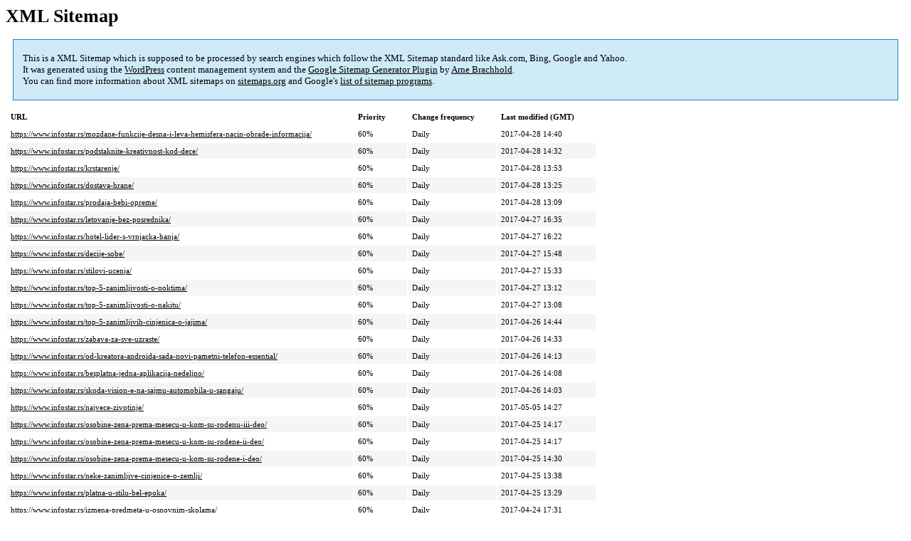

--- FILE ---
content_type: text/html; charset=UTF-8
request_url: http://www.infostar.rs/sitemap-pt-post-2017-04.html
body_size: 4065
content:
<!DOCTYPE html PUBLIC "-//W3C//DTD HTML 4.0 Transitional//EN" "http://www.w3.org/TR/REC-html40/loose.dtd">
<html xmlns="http://www.w3.org/1999/xhtml" xmlns:html="http://www.w3.org/TR/REC-html40" xmlns:sitemap="http://www.sitemaps.org/schemas/sitemap/0.9"><head><title>XML Sitemap</title><meta http-equiv="Content-Type" content="text/html; charset=utf-8"/><meta name="robots" content="noindex,follow"/><style type="text/css">
					body {
						font-family:"Lucida Grande","Lucida Sans Unicode",Tahoma,Verdana;
						font-size:13px;
					}
					
					#intro {
						background-color:#CFEBF7;
						border:1px #2580B2 solid;
						padding:5px 13px 5px 13px;
						margin:10px;
					}
					
					#intro p {
						line-height:	16.8667px;
					}
					#intro strong {
						font-weight:normal;
					}
					
					td {
						font-size:11px;
					}
					
					th {
						text-align:left;
						padding-right:30px;
						font-size:11px;
					}
					
					tr.high {
						background-color:whitesmoke;
					}
					
					#footer {
						padding:2px;
						margin-top:10px;
						font-size:8pt;
						color:gray;
					}
					
					#footer a {
						color:gray;
					}
					
					a {
						color:black;
					}
				</style></head><body><h1 xmlns="">XML Sitemap</h1><div xmlns="" id="intro"><p>
                This is a XML Sitemap which is supposed to be processed by search engines which follow the XML Sitemap standard like Ask.com, Bing, Google and Yahoo.<br/>
                It was generated using the <a rel="external nofollow" href="http://wordpress.org/">WordPress</a> content management system and the <strong><a rel="external nofollow" href="http://www.arnebrachhold.de/redir/sitemap-home/" title="Google (XML) Sitemaps Generator Plugin for WordPress">Google Sitemap Generator Plugin</a></strong> by <a rel="external nofollow" href="http://www.arnebrachhold.de/">Arne Brachhold</a>.<br/>
                You can find more information about XML sitemaps on <a rel="external nofollow" href="http://sitemaps.org">sitemaps.org</a> and Google's <a rel="external nofollow" href="http://code.google.com/p/sitemap-generators/wiki/SitemapGenerators">list of sitemap programs</a>.
            </p></div><div xmlns="" id="content"><table cellpadding="5"><tr style="border-bottom:1px black solid;"><th>URL</th><th>Priority</th><th>Change frequency</th><th>Last modified (GMT)</th></tr><tr><td><a href="https://www.infostar.rs/mozdane-funkcije-desna-i-leva-hemisfera-nacin-obrade-informacija/">https://www.infostar.rs/mozdane-funkcije-desna-i-leva-hemisfera-nacin-obrade-informacija/</a></td><td>60%</td><td>Daily</td><td>2017-04-28 14:40</td></tr><tr class="high"><td><a href="https://www.infostar.rs/podstaknite-kreativnost-kod-dece/">https://www.infostar.rs/podstaknite-kreativnost-kod-dece/</a></td><td>60%</td><td>Daily</td><td>2017-04-28 14:32</td></tr><tr><td><a href="https://www.infostar.rs/krstarenje/">https://www.infostar.rs/krstarenje/</a></td><td>60%</td><td>Daily</td><td>2017-04-28 13:53</td></tr><tr class="high"><td><a href="https://www.infostar.rs/dostava-hrane/">https://www.infostar.rs/dostava-hrane/</a></td><td>60%</td><td>Daily</td><td>2017-04-28 13:25</td></tr><tr><td><a href="https://www.infostar.rs/prodaja-bebi-opreme/">https://www.infostar.rs/prodaja-bebi-opreme/</a></td><td>60%</td><td>Daily</td><td>2017-04-28 13:09</td></tr><tr class="high"><td><a href="https://www.infostar.rs/letovanje-bez-posrednika/">https://www.infostar.rs/letovanje-bez-posrednika/</a></td><td>60%</td><td>Daily</td><td>2017-04-27 16:35</td></tr><tr><td><a href="https://www.infostar.rs/hotel-lider-s-vrnjacka-banja/">https://www.infostar.rs/hotel-lider-s-vrnjacka-banja/</a></td><td>60%</td><td>Daily</td><td>2017-04-27 16:22</td></tr><tr class="high"><td><a href="https://www.infostar.rs/decije-sobe/">https://www.infostar.rs/decije-sobe/</a></td><td>60%</td><td>Daily</td><td>2017-04-27 15:48</td></tr><tr><td><a href="https://www.infostar.rs/stilovi-ucenja/">https://www.infostar.rs/stilovi-ucenja/</a></td><td>60%</td><td>Daily</td><td>2017-04-27 15:33</td></tr><tr class="high"><td><a href="https://www.infostar.rs/top-5-zanimljivosti-o-noktima/">https://www.infostar.rs/top-5-zanimljivosti-o-noktima/</a></td><td>60%</td><td>Daily</td><td>2017-04-27 13:12</td></tr><tr><td><a href="https://www.infostar.rs/top-5-zanimljivosti-o-nakitu/">https://www.infostar.rs/top-5-zanimljivosti-o-nakitu/</a></td><td>60%</td><td>Daily</td><td>2017-04-27 13:08</td></tr><tr class="high"><td><a href="https://www.infostar.rs/top-5-zanimljivih-cinjenica-o-jajima/">https://www.infostar.rs/top-5-zanimljivih-cinjenica-o-jajima/</a></td><td>60%</td><td>Daily</td><td>2017-04-26 14:44</td></tr><tr><td><a href="https://www.infostar.rs/zabava-za-sve-uzraste/">https://www.infostar.rs/zabava-za-sve-uzraste/</a></td><td>60%</td><td>Daily</td><td>2017-04-26 14:33</td></tr><tr class="high"><td><a href="https://www.infostar.rs/od-kreatora-androida-sada-novi-pametni-telefon-essential/">https://www.infostar.rs/od-kreatora-androida-sada-novi-pametni-telefon-essential/</a></td><td>60%</td><td>Daily</td><td>2017-04-26 14:13</td></tr><tr><td><a href="https://www.infostar.rs/besplatna-jedna-aplikacija-nedeljno/">https://www.infostar.rs/besplatna-jedna-aplikacija-nedeljno/</a></td><td>60%</td><td>Daily</td><td>2017-04-26 14:08</td></tr><tr class="high"><td><a href="https://www.infostar.rs/skoda-vision-e-na-sajmu-automobila-u-sangaju/">https://www.infostar.rs/skoda-vision-e-na-sajmu-automobila-u-sangaju/</a></td><td>60%</td><td>Daily</td><td>2017-04-26 14:03</td></tr><tr><td><a href="https://www.infostar.rs/najvece-zivotinje/">https://www.infostar.rs/najvece-zivotinje/</a></td><td>60%</td><td>Daily</td><td>2017-05-05 14:27</td></tr><tr class="high"><td><a href="https://www.infostar.rs/osobine-zena-prema-mesecu-u-kom-su-rodenu-iii-deo/">https://www.infostar.rs/osobine-zena-prema-mesecu-u-kom-su-rodenu-iii-deo/</a></td><td>60%</td><td>Daily</td><td>2017-04-25 14:17</td></tr><tr><td><a href="https://www.infostar.rs/osobine-zena-prema-mesecu-u-kom-su-rodene-ii-deo/">https://www.infostar.rs/osobine-zena-prema-mesecu-u-kom-su-rodene-ii-deo/</a></td><td>60%</td><td>Daily</td><td>2017-04-25 14:17</td></tr><tr class="high"><td><a href="https://www.infostar.rs/osobine-zena-prema-mesecu-u-kom-su-rodene-i-deo/">https://www.infostar.rs/osobine-zena-prema-mesecu-u-kom-su-rodene-i-deo/</a></td><td>60%</td><td>Daily</td><td>2017-04-25 14:30</td></tr><tr><td><a href="https://www.infostar.rs/neke-zanimljive-cinjenice-o-zemlji/">https://www.infostar.rs/neke-zanimljive-cinjenice-o-zemlji/</a></td><td>60%</td><td>Daily</td><td>2017-04-25 13:38</td></tr><tr class="high"><td><a href="https://www.infostar.rs/platna-u-stilu-bel-epoka/">https://www.infostar.rs/platna-u-stilu-bel-epoka/</a></td><td>60%</td><td>Daily</td><td>2017-04-25 13:29</td></tr><tr><td><a href="https://www.infostar.rs/izmena-predmeta-u-osnovnim-skolama/">https://www.infostar.rs/izmena-predmeta-u-osnovnim-skolama/</a></td><td>60%</td><td>Daily</td><td>2017-04-24 17:31</td></tr><tr class="high"><td><a href="https://www.infostar.rs/5-stvari-za-koje-samo-mislite-da-deca-ne-mogu-da-urade/">https://www.infostar.rs/5-stvari-za-koje-samo-mislite-da-deca-ne-mogu-da-urade/</a></td><td>60%</td><td>Daily</td><td>2017-04-24 16:31</td></tr><tr><td><a href="https://www.infostar.rs/5-stvari-za-koje-samo-mislite-da-deca-mogu-da-urade/">https://www.infostar.rs/5-stvari-za-koje-samo-mislite-da-deca-mogu-da-urade/</a></td><td>60%</td><td>Daily</td><td>2017-04-24 16:45</td></tr><tr class="high"><td><a href="https://www.infostar.rs/kako-ostaviti-pribor-nakon-jela/">https://www.infostar.rs/kako-ostaviti-pribor-nakon-jela/</a></td><td>60%</td><td>Daily</td><td>2017-04-24 16:09</td></tr><tr><td><a href="https://www.infostar.rs/slatki-namaz-dzem-od-sljiva-bez-kuvanja/">https://www.infostar.rs/slatki-namaz-dzem-od-sljiva-bez-kuvanja/</a></td><td>60%</td><td>Daily</td><td>2017-04-24 15:50</td></tr><tr class="high"><td><a href="https://www.infostar.rs/pocelo-testiranje-za-hyperloop-one/">https://www.infostar.rs/pocelo-testiranje-za-hyperloop-one/</a></td><td>60%</td><td>Daily</td><td>2017-04-24 12:40</td></tr><tr><td><a href="https://www.infostar.rs/pokazite-kreativnost-i-na-tanjiru/">https://www.infostar.rs/pokazite-kreativnost-i-na-tanjiru/</a></td><td>60%</td><td>Daily</td><td>2017-04-21 13:37</td></tr><tr class="high"><td><a href="https://www.infostar.rs/apple-park-otvaranje-u-aprilu/">https://www.infostar.rs/apple-park-otvaranje-u-aprilu/</a></td><td>60%</td><td>Daily</td><td>2017-04-21 13:25</td></tr><tr><td><a href="https://www.infostar.rs/windows-7-i-dalje-na-prvom-mestu-u-svetu/">https://www.infostar.rs/windows-7-i-dalje-na-prvom-mestu-u-svetu/</a></td><td>60%</td><td>Daily</td><td>2017-04-21 13:14</td></tr><tr class="high"><td><a href="https://www.infostar.rs/deciji-sajam-atrakcija-za-decu-koju-ne-smete-propustiti/">https://www.infostar.rs/deciji-sajam-atrakcija-za-decu-koju-ne-smete-propustiti/</a></td><td>60%</td><td>Daily</td><td>2017-04-21 13:05</td></tr><tr><td><a href="https://www.infostar.rs/vencanjem-protiv-bombardovanja/">https://www.infostar.rs/vencanjem-protiv-bombardovanja/</a></td><td>60%</td><td>Daily</td><td>2017-04-21 12:48</td></tr><tr class="high"><td><a href="https://www.infostar.rs/kina-ima-resenje-za-lopove/">https://www.infostar.rs/kina-ima-resenje-za-lopove/</a></td><td>60%</td><td>Daily</td><td>2017-04-20 13:03</td></tr><tr><td><a href="https://www.infostar.rs/top-5-zanimljivih-cinjenica-koje-niste-znali-o-laku-za-nokte/">https://www.infostar.rs/top-5-zanimljivih-cinjenica-koje-niste-znali-o-laku-za-nokte/</a></td><td>60%</td><td>Daily</td><td>2017-04-20 12:40</td></tr><tr class="high"><td><a href="https://www.infostar.rs/galaxy-s8-da-li-je-to-najvazniji-projekat-juznokorejske-kompanije/">https://www.infostar.rs/galaxy-s8-da-li-je-to-najvazniji-projekat-juznokorejske-kompanije/</a></td><td>60%</td><td>Daily</td><td>2017-04-20 12:36</td></tr><tr><td><a href="https://www.infostar.rs/lepo-ureden-radni-prostor-veca-produktivnost/">https://www.infostar.rs/lepo-ureden-radni-prostor-veca-produktivnost/</a></td><td>60%</td><td>Daily</td><td>2017-04-20 12:31</td></tr><tr class="high"><td><a href="https://www.infostar.rs/policijski-automobili-u-dubaiju-dostizu-brzinu-od-407-kmh/">https://www.infostar.rs/policijski-automobili-u-dubaiju-dostizu-brzinu-od-407-kmh/</a></td><td>60%</td><td>Daily</td><td>2017-04-19 12:43</td></tr><tr><td><a href="https://www.infostar.rs/osnovne-tehnike-za-prezivljavanje-u-sumi/">https://www.infostar.rs/osnovne-tehnike-za-prezivljavanje-u-sumi/</a></td><td>60%</td><td>Daily</td><td>2017-04-19 12:35</td></tr><tr class="high"><td><a href="https://www.infostar.rs/romanticna-kutija-za-caj/">https://www.infostar.rs/romanticna-kutija-za-caj/</a></td><td>60%</td><td>Daily</td><td>2017-04-19 12:21</td></tr><tr><td><a href="https://www.infostar.rs/na-sta-upozoravaju-ledeni-prsti/">https://www.infostar.rs/na-sta-upozoravaju-ledeni-prsti/</a></td><td>60%</td><td>Daily</td><td>2017-04-19 11:55</td></tr><tr class="high"><td><a href="https://www.infostar.rs/novo-za-sve-sadasnje-osmake-nacionalna-matura/">https://www.infostar.rs/novo-za-sve-sadasnje-osmake-nacionalna-matura/</a></td><td>60%</td><td>Daily</td><td>2017-04-18 15:21</td></tr><tr><td><a href="https://www.infostar.rs/365-dana-u-zagrljaju-termalnih-voda-terme-catez/">https://www.infostar.rs/365-dana-u-zagrljaju-termalnih-voda-terme-catez/</a></td><td>60%</td><td>Daily</td><td>2017-04-18 14:22</td></tr><tr class="high"><td><a href="https://www.infostar.rs/google-maps-pronalazi-vas-automobile/">https://www.infostar.rs/google-maps-pronalazi-vas-automobile/</a></td><td>60%</td><td>Daily</td><td>2017-04-18 14:03</td></tr><tr><td><a href="https://www.infostar.rs/nema-dileme-bmw-m8-stize-2019-godine/">https://www.infostar.rs/nema-dileme-bmw-m8-stize-2019-godine/</a></td><td>60%</td><td>Daily</td><td>2017-04-18 13:46</td></tr><tr class="high"><td><a href="https://www.infostar.rs/grcka-i-rimska-mitologija/">https://www.infostar.rs/grcka-i-rimska-mitologija/</a></td><td>60%</td><td>Daily</td><td>2017-04-18 13:07</td></tr><tr><td><a href="https://www.infostar.rs/otisak-prirode-na-vaskrsnjim-jajima/">https://www.infostar.rs/otisak-prirode-na-vaskrsnjim-jajima/</a></td><td>60%</td><td>Daily</td><td>2017-04-13 13:34</td></tr><tr class="high"><td><a href="https://www.infostar.rs/narodna-verovanja-i-obicaji/">https://www.infostar.rs/narodna-verovanja-i-obicaji/</a></td><td>60%</td><td>Daily</td><td>2017-04-13 23:10</td></tr><tr><td><a href="https://www.infostar.rs/dekoracija-salvetama/">https://www.infostar.rs/dekoracija-salvetama/</a></td><td>60%</td><td>Daily</td><td>2017-04-13 13:24</td></tr><tr class="high"><td><a href="https://www.infostar.rs/vocna-poslastica-za-vrele-dane/">https://www.infostar.rs/vocna-poslastica-za-vrele-dane/</a></td><td>60%</td><td>Daily</td><td>2017-04-13 13:09</td></tr><tr><td><a href="https://www.infostar.rs/uvek-aktuelna-elegancija/">https://www.infostar.rs/uvek-aktuelna-elegancija/</a></td><td>60%</td><td>Daily</td><td>2017-04-13 13:04</td></tr><tr class="high"><td><a href="https://www.infostar.rs/polazak-u-vrtic/">https://www.infostar.rs/polazak-u-vrtic/</a></td><td>60%</td><td>Daily</td><td>2017-04-13 12:20</td></tr><tr><td><a href="https://www.infostar.rs/cokoladni-mafin/">https://www.infostar.rs/cokoladni-mafin/</a></td><td>60%</td><td>Daily</td><td>2017-04-12 17:23</td></tr><tr class="high"><td><a href="https://www.infostar.rs/ukrasavanje-uskrsnjih-jaja-dekupaz-tehnikom/">https://www.infostar.rs/ukrasavanje-uskrsnjih-jaja-dekupaz-tehnikom/</a></td><td>60%</td><td>Daily</td><td>2017-04-12 13:49</td></tr><tr><td><a href="https://www.infostar.rs/kako-se-pravilno-postavlja-sto/">https://www.infostar.rs/kako-se-pravilno-postavlja-sto/</a></td><td>60%</td><td>Daily</td><td>2017-04-12 13:43</td></tr><tr class="high"><td><a href="https://www.infostar.rs/case-na-stolu/">https://www.infostar.rs/case-na-stolu/</a></td><td>60%</td><td>Daily</td><td>2017-04-12 13:44</td></tr><tr><td><a href="https://www.infostar.rs/lufthansa-prolecna-promocija-poklon-vaucer-vrednosti-2490-rsd/">https://www.infostar.rs/lufthansa-prolecna-promocija-poklon-vaucer-vrednosti-2490-rsd/</a></td><td>60%</td><td>Daily</td><td>2017-04-12 13:06</td></tr><tr class="high"><td><a href="https://www.infostar.rs/ugljeni-hidrati/">https://www.infostar.rs/ugljeni-hidrati/</a></td><td>60%</td><td>Daily</td><td>2017-04-11 14:04</td></tr><tr><td><a href="https://www.infostar.rs/grcka-freska-na-slikarskom-platnu/">https://www.infostar.rs/grcka-freska-na-slikarskom-platnu/</a></td><td>60%</td><td>Daily</td><td>2017-04-11 13:56</td></tr><tr class="high"><td><a href="https://www.infostar.rs/top-5-zanimljivosti-o-lavovima/">https://www.infostar.rs/top-5-zanimljivosti-o-lavovima/</a></td><td>60%</td><td>Daily</td><td>2017-04-11 13:11</td></tr><tr><td><a href="https://www.infostar.rs/jedinstveni-specijalitet-hotela-vojvodina-iz-novog-sada-punjeni-svinjski-raznjic/">https://www.infostar.rs/jedinstveni-specijalitet-hotela-vojvodina-iz-novog-sada-punjeni-svinjski-raznjic/</a></td><td>60%</td><td>Daily</td><td>2017-04-11 13:03</td></tr><tr class="high"><td><a href="https://www.infostar.rs/nar-lek-za-rak-prostate/">https://www.infostar.rs/nar-lek-za-rak-prostate/</a></td><td>60%</td><td>Daily</td><td>2017-04-11 12:49</td></tr><tr><td><a href="https://www.infostar.rs/prolecna-putovanja/">https://www.infostar.rs/prolecna-putovanja/</a></td><td>60%</td><td>Daily</td><td>2017-04-10 14:59</td></tr><tr class="high"><td><a href="https://www.infostar.rs/top-5-zanimljivosti-o-krastavcima/">https://www.infostar.rs/top-5-zanimljivosti-o-krastavcima/</a></td><td>60%</td><td>Daily</td><td>2017-04-10 14:13</td></tr><tr><td><a href="https://www.infostar.rs/tri-univerzalna-pravila-treninga/">https://www.infostar.rs/tri-univerzalna-pravila-treninga/</a></td><td>60%</td><td>Daily</td><td>2017-04-10 14:01</td></tr><tr class="high"><td><a href="https://www.infostar.rs/osvezite-izgled-stare-lampe/">https://www.infostar.rs/osvezite-izgled-stare-lampe/</a></td><td>60%</td><td>Daily</td><td>2017-04-10 13:33</td></tr><tr><td><a href="https://www.infostar.rs/interesantne-cinjenice-o-vocu-i-povrcu/">https://www.infostar.rs/interesantne-cinjenice-o-vocu-i-povrcu/</a></td><td>60%</td><td>Daily</td><td>2017-04-10 14:32</td></tr><tr class="high"><td><a href="https://www.infostar.rs/kako-osveziti-dom-sa-ogranicenim-budzetom/">https://www.infostar.rs/kako-osveziti-dom-sa-ogranicenim-budzetom/</a></td><td>60%</td><td>Daily</td><td>2017-04-07 14:11</td></tr><tr><td><a href="https://www.infostar.rs/omega-3-masti-i-ketogena-dijeta/">https://www.infostar.rs/omega-3-masti-i-ketogena-dijeta/</a></td><td>60%</td><td>Daily</td><td>2017-04-07 14:00</td></tr><tr class="high"><td><a href="https://www.infostar.rs/neke-zanimljive-cinjenice-o-kontinentima/">https://www.infostar.rs/neke-zanimljive-cinjenice-o-kontinentima/</a></td><td>60%</td><td>Daily</td><td>2017-04-07 13:50</td></tr><tr><td><a href="https://www.infostar.rs/lg-zapocinje-globalnu-prodaju-g6-smart-telefona/">https://www.infostar.rs/lg-zapocinje-globalnu-prodaju-g6-smart-telefona/</a></td><td>60%</td><td>Daily</td><td>2017-04-07 13:39</td></tr><tr class="high"><td><a href="https://www.infostar.rs/lg-signature-oled-televizor-premijerno-u-srbiji/">https://www.infostar.rs/lg-signature-oled-televizor-premijerno-u-srbiji/</a></td><td>60%</td><td>Daily</td><td>2017-04-07 13:19</td></tr><tr><td><a href="https://www.infostar.rs/lg-oled-izlozba-na-nedelji-dizajna-u-milanu/">https://www.infostar.rs/lg-oled-izlozba-na-nedelji-dizajna-u-milanu/</a></td><td>60%</td><td>Daily</td><td>2017-04-07 13:05</td></tr><tr class="high"><td><a href="https://www.infostar.rs/putovanja-za-uskrs/">https://www.infostar.rs/putovanja-za-uskrs/</a></td><td>60%</td><td>Daily</td><td>2017-04-10 12:37</td></tr><tr><td><a href="https://www.infostar.rs/savrseno-ogledalo-za-vase-kupatilo/">https://www.infostar.rs/savrseno-ogledalo-za-vase-kupatilo/</a></td><td>60%</td><td>Daily</td><td>2017-04-07 13:18</td></tr><tr class="high"><td><a href="https://www.infostar.rs/top-5-najbizarnijih-zakona-u-sad/">https://www.infostar.rs/top-5-najbizarnijih-zakona-u-sad/</a></td><td>60%</td><td>Daily</td><td>2017-04-06 12:41</td></tr><tr><td><a href="https://www.infostar.rs/tadz-mahal-simbol-neprolazne-ljubavi/">https://www.infostar.rs/tadz-mahal-simbol-neprolazne-ljubavi/</a></td><td>60%</td><td>Daily</td><td>2017-04-06 18:11</td></tr><tr class="high"><td><a href="https://www.infostar.rs/tragicna-ljubav-egipta-i-rima/">https://www.infostar.rs/tragicna-ljubav-egipta-i-rima/</a></td><td>60%</td><td>Daily</td><td>2017-04-05 16:06</td></tr><tr><td><a href="https://www.infostar.rs/tesla-u-aprilu-prekida-prodaju-svog-najjeftinijeg-elektricnog-auta/">https://www.infostar.rs/tesla-u-aprilu-prekida-prodaju-svog-najjeftinijeg-elektricnog-auta/</a></td><td>60%</td><td>Daily</td><td>2017-04-05 13:55</td></tr><tr class="high"><td><a href="https://www.infostar.rs/zanimljivosti-o-okeanima/">https://www.infostar.rs/zanimljivosti-o-okeanima/</a></td><td>60%</td><td>Daily</td><td>2017-04-05 13:44</td></tr><tr><td><a href="https://www.infostar.rs/hiit-cini-cuda/">https://www.infostar.rs/hiit-cini-cuda/</a></td><td>60%</td><td>Daily</td><td>2017-04-05 13:32</td></tr><tr class="high"><td><a href="https://www.infostar.rs/top-5-cinjenica-o-pandama/">https://www.infostar.rs/top-5-cinjenica-o-pandama/</a></td><td>60%</td><td>Daily</td><td>2017-04-05 13:10</td></tr><tr><td><a href="https://www.infostar.rs/kako-ukloniti-mrlje-sa-garderobe/">https://www.infostar.rs/kako-ukloniti-mrlje-sa-garderobe/</a></td><td>60%</td><td>Daily</td><td>2017-04-04 13:40</td></tr><tr class="high"><td><a href="https://www.infostar.rs/trenirajte-sporo-trcite-brzo/">https://www.infostar.rs/trenirajte-sporo-trcite-brzo/</a></td><td>60%</td><td>Daily</td><td>2017-04-04 13:22</td></tr><tr><td><a href="https://www.infostar.rs/lepota-se-krije-u-detaljima/">https://www.infostar.rs/lepota-se-krije-u-detaljima/</a></td><td>60%</td><td>Daily</td><td>2017-04-04 13:17</td></tr><tr class="high"><td><a href="https://www.infostar.rs/demencija-se-moze-spreciti/">https://www.infostar.rs/demencija-se-moze-spreciti/</a></td><td>60%</td><td>Daily</td><td>2017-04-04 13:12</td></tr><tr><td><a href="https://www.infostar.rs/5-najmanjih-drzava-na-svetu/">https://www.infostar.rs/5-najmanjih-drzava-na-svetu/</a></td><td>60%</td><td>Daily</td><td>2017-04-05 16:03</td></tr><tr class="high"><td><a href="https://www.infostar.rs/namirnice-za-zdrave-kosti/">https://www.infostar.rs/namirnice-za-zdrave-kosti/</a></td><td>60%</td><td>Daily</td><td>2017-04-03 15:44</td></tr><tr><td><a href="https://www.infostar.rs/nekoliko-saveta-za-odabir-kreme-koja-prija-vasoj-kozi/">https://www.infostar.rs/nekoliko-saveta-za-odabir-kreme-koja-prija-vasoj-kozi/</a></td><td>60%</td><td>Daily</td><td>2017-04-04 12:45</td></tr><tr class="high"><td><a href="https://www.infostar.rs/zanimljive-cinjenice-o-havajima/">https://www.infostar.rs/zanimljive-cinjenice-o-havajima/</a></td><td>60%</td><td>Daily</td><td>2017-04-03 15:16</td></tr><tr><td><a href="https://www.infostar.rs/top-5-cinjenica-o-ananasu/">https://www.infostar.rs/top-5-cinjenica-o-ananasu/</a></td><td>60%</td><td>Daily</td><td>2017-04-05 16:04</td></tr><tr class="high"><td><a href="https://www.infostar.rs/najmanji-park-na-svetu/">https://www.infostar.rs/najmanji-park-na-svetu/</a></td><td>60%</td><td>Daily</td><td>2017-04-05 16:03</td></tr></table></div><div id="footer">
					Generated with <a rel="external nofollow" href="http://www.arnebrachhold.de/redir/sitemap-home/" title="Google (XML) Sitemap Generator Plugin for WordPress">Google (XML) Sitemaps Generator Plugin for WordPress</a> by <a rel="external nofollow" href="http://www.arnebrachhold.de/">Arne Brachhold</a>. This XSLT template is released under the GPL and free to use.<br/>
					If you have problems with your sitemap please visit the <a rel="external nofollow" href="http://www.arnebrachhold.de/redir/sitemap-x-faq/" title="Google (XML) sitemaps FAQ">plugin FAQ</a> or the <a rel="external nofollow" href="https://wordpress.org/support/plugin/google-sitemap-generator">support forum</a>.
				</div></body></html>
